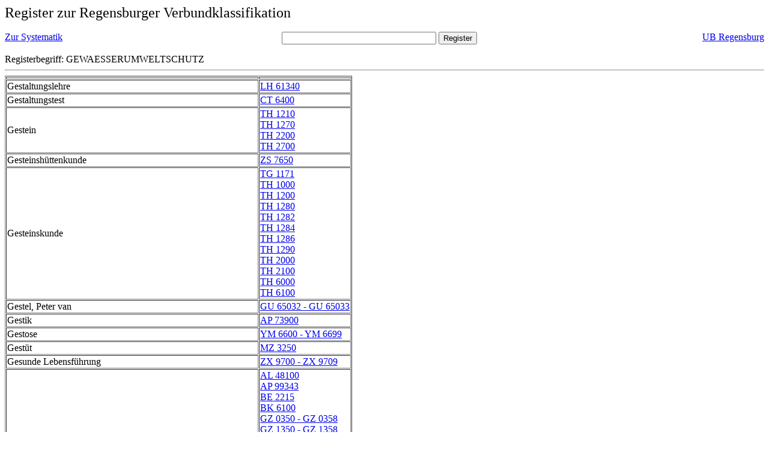

--- FILE ---
content_type: text/html; charset=UTF-8
request_url: https://rvk.uni-regensburg.de/rvko_simple/gesamt_register.php?letters=Gew%C3%A4sser%7C%7CUmweltschutz
body_size: 10231
content:
<HTML>
 <HEAD>
  <META  http-equiv="Content-Type" content="text/html; charset=utf-8">
  <TITLE> Register zur Regensburger Verbundklassifikation </TITLE>
 </HEAD> 
 <BODY>
  <font size=+2> Register zur Regensburger Verbundklassifikation 
  </font><br> <br> 
  <TABLE BORDER = "0" CELLSPACING = "0" CELLPADDING = "0" WIDTH = "100%">
   <TR>
    <TD VALIGN = "TOP">
     <A HREF = "mynot.php?nt_in="> Zur Systematik </A>
    </TD>
    <TD ALIGN = "CENTER">
     <FORM ACTION = "gesamt_register.php#0" METHOD = "POST" accept-charset="UTF-8">
      <INPUT TYPE = "TEXT" NAME = "letters" SIZE = "30">
      <INPUT TYPE = "SUBMIT" VALUE = "Register">
     </FORM>
    </TD>
    <TD ALIGN = "RIGHT" VALIGN = "TOP">
     <A HREF = "http://www.bibliothek.uni-regensburg.de">UB Regensburg</A>
    </TD>
   </TR>
  </TABLE>
   Registerbegriff: GEWAESSERUMWELTSCHUTZ 
  <br>
   <hr>

<table border = 1 cellpadding=1 cellspacing=1><tr><td align=left></td><td align=left></td></tr><tr><td align=left><A name="-49"></A>Gestaltungslehre </td><td align=left><A HREF="mynot.php?nt_in=LH+61340#LH61340">LH 61340 	 </A><br>
</td></tr><tr><td align=left><A name="-48"></A>Gestaltungstest </td><td align=left><A HREF="mynot.php?nt_in=CT+6400#CT6400">CT 6400 	 </A><br>
</td></tr><tr><td align=left><A name="-47"></A>Gestein </td><td align=left><A HREF="mynot.php?nt_in=TH+1210#TH1210">TH 1210 	 </A><br>
<A HREF="mynot.php?nt_in=TH+1270#TH1270">TH 1270 	 </A><br>
<A HREF="mynot.php?nt_in=TH+2200#TH2200">TH 2200 	 </A><br>
<A HREF="mynot.php?nt_in=TH+2700#TH2700">TH 2700 	 </A><br>
</td></tr><tr><td align=left><A name="-46"></A>Gesteinsh&uuml;ttenkunde </td><td align=left><A HREF="mynot.php?nt_in=ZS+7650#ZS7650">ZS 7650 	 </A><br>
</td></tr><tr><td align=left><A name="-45"></A>Gesteinskunde </td><td align=left><A HREF="mynot.php?nt_in=TG+1171#TG1171">TG 1171 	 </A><br>
<A HREF="mynot.php?nt_in=TH+1000#TH1000">TH 1000 	 </A><br>
<A HREF="mynot.php?nt_in=TH+1200#TH1200">TH 1200 	 </A><br>
<A HREF="mynot.php?nt_in=TH+1280#TH1280">TH 1280 	 </A><br>
<A HREF="mynot.php?nt_in=TH+1282#TH1282">TH 1282 	 </A><br>
<A HREF="mynot.php?nt_in=TH+1284#TH1284">TH 1284 	 </A><br>
<A HREF="mynot.php?nt_in=TH+1286#TH1286">TH 1286 	 </A><br>
<A HREF="mynot.php?nt_in=TH+1290#TH1290">TH 1290 	 </A><br>
<A HREF="mynot.php?nt_in=TH+2000#TH2000">TH 2000 	 </A><br>
<A HREF="mynot.php?nt_in=TH+2100#TH2100">TH 2100 	 </A><br>
<A HREF="mynot.php?nt_in=TH+6000#TH6000">TH 6000 	 </A><br>
<A HREF="mynot.php?nt_in=TH+6100#TH6100">TH 6100 	 </A><br>
</td></tr><tr><td align=left><A name="-44"></A>Gestel, Peter van </td><td align=left><A HREF="mynot.php?nt_in=GU+65032+-+GU+65033#GU65032GU65033">GU 65032 - GU 65033 	 </A><br>
</td></tr><tr><td align=left><A name="-43"></A>Gestik </td><td align=left><A HREF="mynot.php?nt_in=AP+73900#AP73900">AP 73900 	 </A><br>
</td></tr><tr><td align=left><A name="-42"></A>Gestose </td><td align=left><A HREF="mynot.php?nt_in=YM+6600+-+YM+6699#YM6600YM6699">YM 6600 - YM 6699 	 </A><br>
</td></tr><tr><td align=left><A name="-41"></A>Gest&uuml;t </td><td align=left><A HREF="mynot.php?nt_in=MZ+3250#MZ3250">MZ 3250 	 </A><br>
</td></tr><tr><td align=left><A name="-40"></A>Gesunde Lebensf&uuml;hrung </td><td align=left><A HREF="mynot.php?nt_in=ZX+9700+-+ZX+9709#ZX9700ZX9709">ZX 9700 - ZX 9709 	 </A><br>
</td></tr><tr><td align=left><A name="-39"></A>Gesundheit </td><td align=left><A HREF="mynot.php?nt_in=AL+48100#AL48100">AL 48100 	 </A><br>
<A HREF="mynot.php?nt_in=AP+99343#AP99343">AP 99343 	 </A><br>
<A HREF="mynot.php?nt_in=BE+2215#BE2215">BE 2215 	 </A><br>
<A HREF="mynot.php?nt_in=BK+6100#BK6100">BK 6100 	 </A><br>
<A HREF="mynot.php?nt_in=GZ+0350+-+GZ+0358#GZ0350GZ0358">GZ 0350 - GZ 0358 	 </A><br>
<A HREF="mynot.php?nt_in=GZ+1350+-+GZ+1358#GZ1350GZ1358">GZ 1350 - GZ 1358 	 </A><br>
<A HREF="mynot.php?nt_in=GZ+2350+-+GZ+2358#GZ2350GZ2358">GZ 2350 - GZ 2358 	 </A><br>
<A HREF="mynot.php?nt_in=GZ+3350+-+GZ+3358#GZ3350GZ3358">GZ 3350 - GZ 3358 	 </A><br>
<A HREF="mynot.php?nt_in=GZ+4350+-+GZ+4358#GZ4350GZ4358">GZ 4350 - GZ 4358 	 </A><br>
<A HREF="mynot.php?nt_in=GZ+5350+-+GZ+5358#GZ5350GZ5358">GZ 5350 - GZ 5358 	 </A><br>
<A HREF="mynot.php?nt_in=GZ+6350+-+GZ+6358#GZ6350GZ6358">GZ 6350 - GZ 6358 	 </A><br>
<A HREF="mynot.php?nt_in=GZ+7350+-+GZ+7358#GZ7350GZ7358">GZ 7350 - GZ 7358 	 </A><br>
<A HREF="mynot.php?nt_in=GZ+8350+-+GZ+8358#GZ8350GZ8358">GZ 8350 - GZ 8358 	 </A><br>
<A HREF="mynot.php?nt_in=GZ+9350+-+GZ+9358#GZ9350GZ9358">GZ 9350 - GZ 9358 	 </A><br>
<A HREF="mynot.php?nt_in=MT+10100#MT10100">MT 10100 	 </A><br>
<A HREF="mynot.php?nt_in=MT+10200#MT10200">MT 10200 	 </A><br>
<A HREF="mynot.php?nt_in=MT+10700#MT10700">MT 10700 	 </A><br>
<A HREF="mynot.php?nt_in=MT+11100#MT11100">MT 11100 	 </A><br>
<A HREF="mynot.php?nt_in=MT+11200#MT11200">MT 11200 	 </A><br>
<A HREF="mynot.php?nt_in=MT+11500#MT11500">MT 11500 	 </A><br>
<A HREF="mynot.php?nt_in=MT+11900#MT11900">MT 11900 	 </A><br>
<A HREF="mynot.php?nt_in=MT+12100#MT12100">MT 12100 	 </A><br>
<A HREF="mynot.php?nt_in=MT+12200#MT12200">MT 12200 	 </A><br>
<A HREF="mynot.php?nt_in=MT+12300#MT12300">MT 12300 	 </A><br>
<A HREF="mynot.php?nt_in=MT+12400#MT12400">MT 12400 	 </A><br>
<A HREF="mynot.php?nt_in=MT+13200#MT13200">MT 13200 	 </A><br>
<A HREF="mynot.php?nt_in=MT+13300#MT13300">MT 13300 	 </A><br>
<A HREF="mynot.php?nt_in=MT+13400#MT13400">MT 13400 	 </A><br>
<A HREF="mynot.php?nt_in=MT+13500#MT13500">MT 13500 	 </A><br>
<A HREF="mynot.php?nt_in=MT+13600#MT13600">MT 13600 	 </A><br>
<A HREF="mynot.php?nt_in=MT+23000#MT23000">MT 23000 	 </A><br>
<A HREF="mynot.php?nt_in=MT+23100#MT23100">MT 23100 	 </A><br>
<A HREF="mynot.php?nt_in=MT+23200#MT23200">MT 23200 	 </A><br>
<A HREF="mynot.php?nt_in=MT+23300#MT23300">MT 23300 	 </A><br>
<A HREF="mynot.php?nt_in=MT+23400#MT23400">MT 23400 	 </A><br>
<A HREF="mynot.php?nt_in=MT+23500#MT23500">MT 23500 	 </A><br>
<A HREF="mynot.php?nt_in=MT+24000#MT24000">MT 24000 	 </A><br>
<A HREF="mynot.php?nt_in=MT+25000#MT25000">MT 25000 	 </A><br>
<A HREF="mynot.php?nt_in=MT+26000#MT26000">MT 26000 	 </A><br>
<A HREF="mynot.php?nt_in=MT+26100#MT26100">MT 26100 	 </A><br>
<A HREF="mynot.php?nt_in=MT+26200#MT26200">MT 26200 	 </A><br>
<A HREF="mynot.php?nt_in=MT+26300#MT26300">MT 26300 	 </A><br>
<A HREF="mynot.php?nt_in=MT+26400#MT26400">MT 26400 	 </A><br>
<A HREF="mynot.php?nt_in=MT+26500#MT26500">MT 26500 	 </A><br>
<A HREF="mynot.php?nt_in=MT+26600#MT26600">MT 26600 	 </A><br>
<A HREF="mynot.php?nt_in=MT+26900#MT26900">MT 26900 	 </A><br>
<A HREF="mynot.php?nt_in=MT+27000#MT27000">MT 27000 	 </A><br>
<A HREF="mynot.php?nt_in=MT+27100#MT27100">MT 27100 	 </A><br>
<A HREF="mynot.php?nt_in=MT+27200#MT27200">MT 27200 	 </A><br>
<A HREF="mynot.php?nt_in=MT+27300#MT27300">MT 27300 	 </A><br>
<A HREF="mynot.php?nt_in=MT+27400#MT27400">MT 27400 	 </A><br>
<A HREF="mynot.php?nt_in=MT+27500#MT27500">MT 27500 	 </A><br>
<A HREF="mynot.php?nt_in=MT+27600#MT27600">MT 27600 	 </A><br>
<A HREF="mynot.php?nt_in=MT+27700#MT27700">MT 27700 	 </A><br>
<A HREF="mynot.php?nt_in=MT+27800#MT27800">MT 27800 	 </A><br>
<A HREF="mynot.php?nt_in=MT+27900#MT27900">MT 27900 	 </A><br>
<A HREF="mynot.php?nt_in=MT+28000#MT28000">MT 28000 	 </A><br>
<A HREF="mynot.php?nt_in=MT+28900#MT28900">MT 28900 	 </A><br>
<A HREF="mynot.php?nt_in=MT+29000#MT29000">MT 29000 	 </A><br>
<A HREF="mynot.php?nt_in=MT+30000#MT30000">MT 30000 	 </A><br>
<A HREF="mynot.php?nt_in=MT+36400#MT36400">MT 36400 	 </A><br>
<A HREF="mynot.php?nt_in=MT+36410#MT36410">MT 36410 	 </A><br>
<A HREF="mynot.php?nt_in=MT+36420#MT36420">MT 36420 	 </A><br>
<A HREF="mynot.php?nt_in=MT+36430#MT36430">MT 36430 	 </A><br>
<A HREF="mynot.php?nt_in=MT+36440#MT36440">MT 36440 	 </A><br>
<A HREF="mynot.php?nt_in=MT+36450#MT36450">MT 36450 	 </A><br>
<A HREF="mynot.php?nt_in=MT+36460#MT36460">MT 36460 	 </A><br>
<A HREF="mynot.php?nt_in=MT+36470#MT36470">MT 36470 	 </A><br>
<A HREF="mynot.php?nt_in=MT+36480#MT36480">MT 36480 	 </A><br>
<A HREF="mynot.php?nt_in=MT+36490#MT36490">MT 36490 	 </A><br>
<A HREF="mynot.php?nt_in=MT+36900#MT36900">MT 36900 	 </A><br>
<A HREF="mynot.php?nt_in=XE+4100+-+XE+4199#XE4100XE4199">XE 4100 - XE 4199 	 </A><br>
<A HREF="mynot.php?nt_in=ZX+9720+-+ZX+9729#ZX9720ZX9729">ZX 9720 - ZX 9729 	 </A><br>
</td></tr><tr><td align=left><A name="-38"></A>Gesundheitsberatung </td><td align=left><A HREF="mynot.php?nt_in=MT+14800#MT14800">MT 14800 	 </A><br>
</td></tr><tr><td align=left><A name="-37"></A>Gesundheitserziehung </td><td align=left><A HREF="mynot.php?nt_in=DO+7000+-+DO+7009#DO7000DO7009">DO 7000 - DO 7009 	 </A><br>
<A HREF="mynot.php?nt_in=MT+10900#MT10900">MT 10900 	 </A><br>
<A HREF="mynot.php?nt_in=XE+4800+-+XE+4899#XE4800XE4899">XE 4800 - XE 4899 	 </A><br>
<A HREF="mynot.php?nt_in=ZX+7200+-+ZX+7209#ZX7200ZX7209">ZX 7200 - ZX 7209 	 </A><br>
<A HREF="mynot.php?nt_in=ZX+7220#ZX7220">ZX 7220 	 </A><br>
<A HREF="mynot.php?nt_in=ZX+7222#ZX7222">ZX 7222 	 </A><br>
<A HREF="mynot.php?nt_in=ZX+9700+-+ZX+9709#ZX9700ZX9709">ZX 9700 - ZX 9709 	 </A><br>
</td></tr><tr><td align=left><A name="-36"></A>Gesundheitsf&uuml;rsorge </td><td align=left><A HREF="mynot.php?nt_in=XE+2800+-+XE+3399#XE2800XE3399">XE 2800 - XE 3399 	 </A><br>
</td></tr><tr><td align=left><A name="-35"></A>Gesundheitskommunikation </td><td align=left><A HREF="mynot.php?nt_in=MT+11000#MT11000">MT 11000 	 </A><br>
</td></tr><tr><td align=left><A name="-34"></A>Gesundheits&ouml;konomie </td><td align=left><A HREF="mynot.php?nt_in=MT+10400#MT10400">MT 10400 	 </A><br>
<A HREF="mynot.php?nt_in=QX+700#QX700">QX 700 	 </A><br>
</td></tr><tr><td align=left><A name="-33"></A>Gesundheitspolitik </td><td align=left><A HREF="mynot.php?nt_in=MT+10500#MT10500">MT 10500 	 </A><br>
<A HREF="mynot.php?nt_in=QX+705#QX705">QX 705 	 </A><br>
<A HREF="mynot.php?nt_in=QX+780#QX780">QX 780 	 </A><br>
<A HREF="mynot.php?nt_in=XC+5300+-+XC+5399#XC5300XC5399">XC 5300 - XC 5399 	 </A><br>
</td></tr><tr><td align=left><A name="-32"></A>Gesundheitsrecht </td><td align=left><A HREF="mynot.php?nt_in=MT+10600#MT10600">MT 10600 	 </A><br>
<A HREF="mynot.php?nt_in=XC+5300+-+XC+5399#XC5300XC5399">XC 5300 - XC 5399 	 </A><br>
</td></tr><tr><td align=left><A name="-31"></A>Gesundheits-Reformgesetz </td><td align=left><A HREF="mynot.php?nt_in=XC+5300+-+XC+5399#XC5300XC5399">XC 5300 - XC 5399 	 </A><br>
</td></tr><tr><td align=left><A name="-30"></A>Gesundheitssport </td><td align=left><A HREF="mynot.php?nt_in=ZX+9720+-+ZX+9729#ZX9720ZX9729">ZX 9720 - ZX 9729 	 </A><br>
</td></tr><tr><td align=left><A name="-29"></A>Gesundheitsstatistik </td><td align=left><A HREF="mynot.php?nt_in=QX+700#QX700">QX 700 	 </A><br>
<A HREF="mynot.php?nt_in=XF+3800+-+XF+3899#XF3800XF3899">XF 3800 - XF 3899 	 </A><br>
</td></tr><tr><td align=left><A name="-28"></A>Gesundheitsstrukturgesetz </td><td align=left><A HREF="mynot.php?nt_in=XC+5300+-+XC+5399#XC5300XC5399">XC 5300 - XC 5399 	 </A><br>
</td></tr><tr><td align=left><A name="-27"></A>Gesundheitsverhalten </td><td align=left><A HREF="mynot.php?nt_in=MT+10800#MT10800">MT 10800 	 </A><br>
<A HREF="mynot.php?nt_in=ZX+9720+-+ZX+9729#ZX9720ZX9729">ZX 9720 - ZX 9729 	 </A><br>
</td></tr><tr><td align=left><A name="-26"></A>Gesundheitsvorsorge </td><td align=left><A HREF="mynot.php?nt_in=QV+350#QV350">QV 350 	 </A><br>
<A HREF="mynot.php?nt_in=QX+700#QX700">QX 700 	 </A><br>
</td></tr><tr><td align=left><A name="-25"></A>Gesundheitswesen </td><td align=left><A HREF="mynot.php?nt_in=DS+7600#DS7600">DS 7600 	 </A><br>
<A HREF="mynot.php?nt_in=MT+31000#MT31000">MT 31000 	 </A><br>
<A HREF="mynot.php?nt_in=MT+31100#MT31100">MT 31100 	 </A><br>
<A HREF="mynot.php?nt_in=MT+31200#MT31200">MT 31200 	 </A><br>
<A HREF="mynot.php?nt_in=MT+31300#MT31300">MT 31300 	 </A><br>
<A HREF="mynot.php?nt_in=MT+31400#MT31400">MT 31400 	 </A><br>
<A HREF="mynot.php?nt_in=MT+32000#MT32000">MT 32000 	 </A><br>
<A HREF="mynot.php?nt_in=MT+33000#MT33000">MT 33000 	 </A><br>
<A HREF="mynot.php?nt_in=MT+34000#MT34000">MT 34000 	 </A><br>
<A HREF="mynot.php?nt_in=MT+35000#MT35000">MT 35000 	 </A><br>
<A HREF="mynot.php?nt_in=MT+36100#MT36100">MT 36100 	 </A><br>
<A HREF="mynot.php?nt_in=MT+37000#MT37000">MT 37000 	 </A><br>
<A HREF="mynot.php?nt_in=MT+38000#MT38000">MT 38000 	 </A><br>
<A HREF="mynot.php?nt_in=MT+39000#MT39000">MT 39000 	 </A><br>
<A HREF="mynot.php?nt_in=MT+39500#MT39500">MT 39500 	 </A><br>
<A HREF="mynot.php?nt_in=MT+39600#MT39600">MT 39600 	 </A><br>
<A HREF="mynot.php?nt_in=MT+39900#MT39900">MT 39900 	 </A><br>
<A HREF="mynot.php?nt_in=MT+40100#MT40100">MT 40100 	 </A><br>
<A HREF="mynot.php?nt_in=MT+40200#MT40200">MT 40200 	 </A><br>
<A HREF="mynot.php?nt_in=MT+40900#MT40900">MT 40900 	 </A><br>
<A HREF="mynot.php?nt_in=MT+41100#MT41100">MT 41100 	 </A><br>
<A HREF="mynot.php?nt_in=MT+41200#MT41200">MT 41200 	 </A><br>
<A HREF="mynot.php?nt_in=MT+41900#MT41900">MT 41900 	 </A><br>
<A HREF="mynot.php?nt_in=MT+42100#MT42100">MT 42100 	 </A><br>
<A HREF="mynot.php?nt_in=MT+42200#MT42200">MT 42200 	 </A><br>
<A HREF="mynot.php?nt_in=MT+42900#MT42900">MT 42900 	 </A><br>
<A HREF="mynot.php?nt_in=MT+43000#MT43000">MT 43000 	 </A><br>
<A HREF="mynot.php?nt_in=MT+44000#MT44000">MT 44000 	 </A><br>
<A HREF="mynot.php?nt_in=PN+981.421#PN981421">PN 981.421 	 </A><br>
<A HREF="mynot.php?nt_in=QX+700#QX700">QX 700 	 </A><br>
<A HREF="mynot.php?nt_in=QX+760#QX760">QX 760 	 </A><br>
<A HREF="mynot.php?nt_in=QX+780#QX780">QX 780 	 </A><br>
<A HREF="mynot.php?nt_in=QX+785#QX785">QX 785 	 </A><br>
<A HREF="mynot.php?nt_in=XC+5300+-+XC+5399#XC5300XC5399">XC 5300 - XC 5399 	 </A><br>
<A HREF="mynot.php?nt_in=XC+5400+-+XC+5499#XC5400XC5499">XC 5400 - XC 5499 	 </A><br>
<A HREF="mynot.php?nt_in=XF+2300+-+XF+2399#XF2300XF2399">XF 2300 - XF 2399 	 </A><br>
<A HREF="mynot.php?nt_in=ZH+6350#ZH6350">ZH 6350 	 </A><br>
</td></tr><tr><td align=left><A name="-24"></A>Gesundheitswissenschaften </td><td align=left><A HREF="mynot.php?nt_in=MT+00100#MT00100">MT 00100 	 </A><br>
<A HREF="mynot.php?nt_in=MT+00110#MT00110">MT 00110 	 </A><br>
<A HREF="mynot.php?nt_in=MT+00120#MT00120">MT 00120 	 </A><br>
<A HREF="mynot.php?nt_in=MT+00130#MT00130">MT 00130 	 </A><br>
<A HREF="mynot.php?nt_in=MT+00140#MT00140">MT 00140 	 </A><br>
<A HREF="mynot.php?nt_in=MT+00150#MT00150">MT 00150 	 </A><br>
<A HREF="mynot.php?nt_in=MT+00160#MT00160">MT 00160 	 </A><br>
<A HREF="mynot.php?nt_in=MT+00170#MT00170">MT 00170 	 </A><br>
<A HREF="mynot.php?nt_in=MT+00175#MT00175">MT 00175 	 </A><br>
<A HREF="mynot.php?nt_in=MT+00180#MT00180">MT 00180 	 </A><br>
<A HREF="mynot.php?nt_in=MT+00190#MT00190">MT 00190 	 </A><br>
<A HREF="mynot.php?nt_in=MT+00200#MT00200">MT 00200 	 </A><br>
<A HREF="mynot.php?nt_in=MT+00300#MT00300">MT 00300 	 </A><br>
<A HREF="mynot.php?nt_in=MT+00310#MT00310">MT 00310 	 </A><br>
<A HREF="mynot.php?nt_in=MT+00320#MT00320">MT 00320 	 </A><br>
<A HREF="mynot.php?nt_in=MT+00350#MT00350">MT 00350 	 </A><br>
<A HREF="mynot.php?nt_in=MT+10000#MT10000">MT 10000 	 </A><br>
<A HREF="mynot.php?nt_in=MT+12000#MT12000">MT 12000 	 </A><br>
<A HREF="mynot.php?nt_in=MT+12900#MT12900">MT 12900 	 </A><br>
<A HREF="mynot.php?nt_in=MT+13100#MT13100">MT 13100 	 </A><br>
<A HREF="mynot.php?nt_in=MT+13900#MT13900">MT 13900 	 </A><br>
<A HREF="mynot.php?nt_in=MT+20000#MT20000">MT 20000 	 </A><br>
<A HREF="mynot.php?nt_in=MT+20200#MT20200">MT 20200 	 </A><br>
<A HREF="mynot.php?nt_in=MT+20300#MT20300">MT 20300 	 </A><br>
<A HREF="mynot.php?nt_in=MT+20400#MT20400">MT 20400 	 </A><br>
<A HREF="mynot.php?nt_in=MT+20900#MT20900">MT 20900 	 </A><br>
<A HREF="mynot.php?nt_in=MT+21000#MT21000">MT 21000 	 </A><br>
<A HREF="mynot.php?nt_in=MT+21100#MT21100">MT 21100 	 </A><br>
<A HREF="mynot.php?nt_in=MT+21200#MT21200">MT 21200 	 </A><br>
<A HREF="mynot.php?nt_in=MT+21300#MT21300">MT 21300 	 </A><br>
<A HREF="mynot.php?nt_in=MT+21400#MT21400">MT 21400 	 </A><br>
<A HREF="mynot.php?nt_in=MT+21500#MT21500">MT 21500 	 </A><br>
<A HREF="mynot.php?nt_in=MT+21600#MT21600">MT 21600 	 </A><br>
<A HREF="mynot.php?nt_in=MT+21700#MT21700">MT 21700 	 </A><br>
<A HREF="mynot.php?nt_in=MT+21800#MT21800">MT 21800 	 </A><br>
<A HREF="mynot.php?nt_in=MT+21900#MT21900">MT 21900 	 </A><br>
<A HREF="mynot.php?nt_in=MT+22000#MT22000">MT 22000 	 </A><br>
<A HREF="mynot.php?nt_in=MT+22900#MT22900">MT 22900 	 </A><br>
</td></tr><tr><td align=left><A name="-23"></A>Gesundheitswissenschaften und &ouml;ffentliche Gesundheitsf&ouml;rderung </td><td align=left><A HREF="mynot.php?nt_in=AL+41600#AL41600">AL 41600 	 </A><br>
</td></tr><tr><td align=left><A name="-22"></A>Geta, R&ouml;misches Reich, Kaiser </td><td align=left><A HREF="mynot.php?nt_in=NH+7625#NH7625">NH 7625 	 </A><br>
</td></tr><tr><td align=left><A name="-21"></A>Getr&auml;nkeindustrie </td><td align=left><A HREF="mynot.php?nt_in=QR+528#QR528">QR 528 	 </A><br>
</td></tr><tr><td align=left><A name="-20"></A>Getr&auml;nkesteuer </td><td align=left><A HREF="mynot.php?nt_in=QL+643#QL643">QL 643 	 </A><br>
</td></tr><tr><td align=left><A name="-19"></A>Getreide </td><td align=left><A HREF="mynot.php?nt_in=QM+100#QM100">QM 100 	 </A><br>
</td></tr><tr><td align=left><A name="-18"></A>Getreidebau </td><td align=left><A HREF="mynot.php?nt_in=WN+8520#WN8520">WN 8520 	 </A><br>
</td></tr><tr><td align=left><A name="-17"></A>Getreideb&ouml;rse </td><td align=left><A HREF="mynot.php?nt_in=QS+200#QS200">QS 200 	 </A><br>
</td></tr><tr><td align=left><A name="-16"></A>Getreideproduktion </td><td align=left><A HREF="mynot.php?nt_in=QS+200#QS200">QS 200 	 </A><br>
</td></tr><tr><td align=left><A name="-15"></A>Getrenntleben </td><td align=left><A HREF="mynot.php?nt_in=PD+7640#PD7640">PD 7640 	 </A><br>
</td></tr><tr><td align=left><A name="-14"></A>Getriebe </td><td align=left><A HREF="mynot.php?nt_in=ZL+4100+-+ZL+4180#ZL4100ZL4180">ZL 4100 - ZL 4180 	 </A><br>
<A HREF="mynot.php?nt_in=ZL+4100#ZL4100">ZL 4100 	 </A><br>
<A HREF="mynot.php?nt_in=ZL+4110#ZL4110">ZL 4110 	 </A><br>
<A HREF="mynot.php?nt_in=ZL+4120#ZL4120">ZL 4120 	 </A><br>
<A HREF="mynot.php?nt_in=ZL+4140#ZL4140">ZL 4140 	 </A><br>
<A HREF="mynot.php?nt_in=ZL+4150#ZL4150">ZL 4150 	 </A><br>
<A HREF="mynot.php?nt_in=ZL+4230#ZL4230">ZL 4230 	 </A><br>
</td></tr><tr><td align=left><A name="-13"></A>Getriebedynamik </td><td align=left><A HREF="mynot.php?nt_in=ZL+4120#ZL4120">ZL 4120 	 </A><br>
</td></tr><tr><td align=left><A name="-12"></A>Getriebelehre </td><td align=left><A HREF="mynot.php?nt_in=ZL+4120#ZL4120">ZL 4120 	 </A><br>
</td></tr><tr><td align=left><A name="-11"></A>Getriebetechnik </td><td align=left><A HREF="mynot.php?nt_in=ZL+4100+-+ZL+4180#ZL4100ZL4180">ZL 4100 - ZL 4180 	 </A><br>
<A HREF="mynot.php?nt_in=ZL+4100#ZL4100">ZL 4100 	 </A><br>
</td></tr><tr><td align=left><A name="-10"></A>Getto </td><td align=left><A HREF="mynot.php?nt_in=BD+7110#BD7110">BD 7110 	 </A><br>
<A HREF="mynot.php?nt_in=NY+8000#NY8000">NY 8000 	 </A><br>
</td></tr><tr><td align=left><A name="-9"></A>Geulincx, Arnold </td><td align=left><A HREF="mynot.php?nt_in=CF+3640+-+CF+3657#CF3640CF3657">CF 3640 - CF 3657 	 </A><br>
</td></tr><tr><td align=left><A name="-8"></A>Gevaerts, Jean Gaspard </td><td align=left><A HREF="mynot.php?nt_in=FZ+37400+-+FZ+37405#FZ37400FZ37405">FZ 37400 - FZ 37405 	 </A><br>
</td></tr><tr><td align=left><A name="-7"></A>Gevers, Marie </td><td align=left><A HREF="mynot.php?nt_in=IH+45680+-+IH+45681#IH45680IH45681">IH 45680 - IH 45681 	 </A><br>
</td></tr><tr><td align=left><A name="-6"></A>Gew&auml;hrsmann </td><td align=left><A HREF="mynot.php?nt_in=LB+33000#LB33000">LB 33000 	 </A><br>
</td></tr><tr><td align=left><A name="-5"></A>Gew&auml;sser </td><td align=left><A HREF="mynot.php?nt_in=AR+13460#AR13460">AR 13460 	 </A><br>
<A HREF="mynot.php?nt_in=VN+9360+-+VN+9369#VN9360VN9369">VN 9360 - VN 9369 	 </A><br>
<A HREF="mynot.php?nt_in=WK+6600#WK6600">WK 6600 	 </A><br>
<A HREF="mynot.php?nt_in=WK+6610#WK6610">WK 6610 	 </A><br>
<A HREF="mynot.php?nt_in=WK+6630#WK6630">WK 6630 	 </A><br>
<A HREF="mynot.php?nt_in=WK+6650#WK6650">WK 6650 	 </A><br>
</td></tr><tr><td align=left><A name="-4"></A>Gew&auml;ssername </td><td align=left><A HREF="mynot.php?nt_in=GD+9862#GD9862">GD 9862 	 </A><br>
<A HREF="mynot.php?nt_in=HF+894#HF894">HF 894 	 </A><br>
<A HREF="mynot.php?nt_in=KG+5790#KG5790">KG 5790 	 </A><br>
<A HREF="mynot.php?nt_in=KG+5796#KG5796">KG 5796 	 </A><br>
<A HREF="mynot.php?nt_in=KG+5798#KG5798">KG 5798 	 </A><br>
<A HREF="mynot.php?nt_in=KG+5800#KG5800">KG 5800 	 </A><br>
<A HREF="mynot.php?nt_in=KG+5805#KG5805">KG 5805 	 </A><br>
<A HREF="mynot.php?nt_in=KL+2460#KL2460">KL 2460 	 </A><br>
<A HREF="mynot.php?nt_in=KL+2466#KL2466">KL 2466 	 </A><br>
<A HREF="mynot.php?nt_in=KL+2468#KL2468">KL 2468 	 </A><br>
<A HREF="mynot.php?nt_in=KM+2460#KM2460">KM 2460 	 </A><br>
<A HREF="mynot.php?nt_in=KM+2466#KM2466">KM 2466 	 </A><br>
<A HREF="mynot.php?nt_in=KM+2468#KM2468">KM 2468 	 </A><br>
<A HREF="mynot.php?nt_in=KN+5790#KN5790">KN 5790 	 </A><br>
<A HREF="mynot.php?nt_in=KN+5796#KN5796">KN 5796 	 </A><br>
<A HREF="mynot.php?nt_in=KN+5803#KN5803">KN 5803 	 </A><br>
<A HREF="mynot.php?nt_in=KN+5810#KN5810">KN 5810 	 </A><br>
<A HREF="mynot.php?nt_in=KN+5815#KN5815">KN 5815 	 </A><br>
<A HREF="mynot.php?nt_in=KQ+1375#KQ1375">KQ 1375 	 </A><br>
<A HREF="mynot.php?nt_in=KQ+1380#KQ1380">KQ 1380 	 </A><br>
<A HREF="mynot.php?nt_in=KQ+1381#KQ1381">KQ 1381 	 </A><br>
<A HREF="mynot.php?nt_in=KQ+1382#KQ1382">KQ 1382 	 </A><br>
<A HREF="mynot.php?nt_in=KQ+1383#KQ1383">KQ 1383 	 </A><br>
<A HREF="mynot.php?nt_in=KQ+8150#KQ8150">KQ 8150 	 </A><br>
<A HREF="mynot.php?nt_in=KQ+8155#KQ8155">KQ 8155 	 </A><br>
<A HREF="mynot.php?nt_in=KQ+8156#KQ8156">KQ 8156 	 </A><br>
<A HREF="mynot.php?nt_in=KQ+8157#KQ8157">KQ 8157 	 </A><br>
<A HREF="mynot.php?nt_in=KQ+9580#KQ9580">KQ 9580 	 </A><br>
<A HREF="mynot.php?nt_in=KQ+9585#KQ9585">KQ 9585 	 </A><br>
<A HREF="mynot.php?nt_in=KQ+9586#KQ9586">KQ 9586 	 </A><br>
<A HREF="mynot.php?nt_in=KQ+9587#KQ9587">KQ 9587 	 </A><br>
<A HREF="mynot.php?nt_in=KR+4490#KR4490">KR 4490 	 </A><br>
<A HREF="mynot.php?nt_in=KR+4496#KR4496">KR 4496 	 </A><br>
<A HREF="mynot.php?nt_in=KR+4500#KR4500">KR 4500 	 </A><br>
<A HREF="mynot.php?nt_in=KR+4505#KR4505">KR 4505 	 </A><br>
<A HREF="mynot.php?nt_in=KR+4510#KR4510">KR 4510 	 </A><br>
<A HREF="mynot.php?nt_in=KU+2460#KU2460">KU 2460 	 </A><br>
<A HREF="mynot.php?nt_in=KU+2466#KU2466">KU 2466 	 </A><br>
<A HREF="mynot.php?nt_in=KU+2468#KU2468">KU 2468 	 </A><br>
<A HREF="mynot.php?nt_in=KX+2460#KX2460">KX 2460 	 </A><br>
<A HREF="mynot.php?nt_in=KX+2466#KX2466">KX 2466 	 </A><br>
<A HREF="mynot.php?nt_in=KX+2468#KX2468">KX 2468 	 </A><br>
<A HREF="mynot.php?nt_in=KY+2055#KY2055">KY 2055 	 </A><br>
<A HREF="mynot.php?nt_in=KY+2061#KY2061">KY 2061 	 </A><br>
<A HREF="mynot.php?nt_in=KY+2063#KY2063">KY 2063 	 </A><br>
<A HREF="mynot.php?nt_in=KZ+4520#KZ4520">KZ 4520 	 </A><br>
<A HREF="mynot.php?nt_in=KZ+4525#KZ4525">KZ 4525 	 </A><br>
<A HREF="mynot.php?nt_in=KZ+4527#KZ4527">KZ 4527 	 </A><br>
</td></tr><tr><td align=left><A name="-3"></A>Gew&auml;sserreinigung </td><td align=left><A HREF="mynot.php?nt_in=VN+9360+-+VN+9369#VN9360VN9369">VN 9360 - VN 9369 	 </A><br>
</td></tr><tr><td align=left><A name="-2"></A>Gew&auml;sserschutz </td><td align=left><A HREF="mynot.php?nt_in=AR+22660#AR22660">AR 22660 	 </A><br>
<A HREF="mynot.php?nt_in=AR+22700#AR22700">AR 22700 	 </A><br>
<A HREF="mynot.php?nt_in=AR+22960#AR22960">AR 22960 	 </A><br>
<A HREF="mynot.php?nt_in=QT+600#QT600">QT 600 	 </A><br>
<A HREF="mynot.php?nt_in=WK+6610#WK6610">WK 6610 	 </A><br>
<A HREF="mynot.php?nt_in=WK+6630#WK6630">WK 6630 	 </A><br>
<A HREF="mynot.php?nt_in=WK+6650#WK6650">WK 6650 	 </A><br>
<A HREF="mynot.php?nt_in=WK+6670#WK6670">WK 6670 	 </A><br>
<A HREF="mynot.php?nt_in=WK+6710#WK6710">WK 6710 	 </A><br>
<A HREF="mynot.php?nt_in=WK+6730#WK6730">WK 6730 	 </A><br>
<A HREF="mynot.php?nt_in=WK+6750#WK6750">WK 6750 	 </A><br>
</td></tr><tr><td align=left><A name="-1"></A>Gew&auml;sser&uuml;berwachung </td><td align=left><A HREF="mynot.php?nt_in=AR+22660#AR22660">AR 22660 	 </A><br>
</td></tr><tr><td align=left><A name="0"></A>Gewalt </td><td align=left><A HREF="mynot.php?nt_in=BE+2860#BE2860">BE 2860 	 </A><br>
<A HREF="mynot.php?nt_in=BL+7080#BL7080">BL 7080 	 </A><br>
<A HREF="mynot.php?nt_in=LB+51000+-+LB+51730#LB51000LB51730">LB 51000 - LB 51730 	 </A><br>
<A HREF="mynot.php?nt_in=MD+8920#MD8920">MD 8920 	 </A><br>
<A HREF="mynot.php?nt_in=MS+2880#MS2880">MS 2880 	 </A><br>
<A HREF="mynot.php?nt_in=MS+4450#MS4450">MS 4450 	 </A><br>
<A HREF="mynot.php?nt_in=MS+4760#MS4760">MS 4760 	 </A><br>
<A HREF="mynot.php?nt_in=NK+4940#NK4940">NK 4940 	 </A><br>
<A HREF="mynot.php?nt_in=ZX+7070+-+ZX+7079#ZX7070ZX7079">ZX 7070 - ZX 7079 	 </A><br>
<A HREF="mynot.php?nt_in=ZX+7100+-+ZX+7109#ZX7100ZX7109">ZX 7100 - ZX 7109 	 </A><br>
<A HREF="mynot.php?nt_in=ZX+7150+-+ZX+7159#ZX7150ZX7159">ZX 7150 - ZX 7159 	 </A><br>
</td></tr><tr><td align=left><A name="1"></A>Gewaltenteilung </td><td align=left><A HREF="mynot.php?nt_in=ME+4500#ME4500">ME 4500 	 </A><br>
</td></tr><tr><td align=left><A name="2"></A>Gewaltkriminalit&auml;t </td><td align=left><A HREF="mynot.php?nt_in=MS+1830#MS1830">MS 1830 	 </A><br>
</td></tr><tr><td align=left><A name="3"></A>Gewaltloser Widerstand </td><td align=left><A HREF="mynot.php?nt_in=MD+8560#MD8560">MD 8560 	 </A><br>
</td></tr><tr><td align=left><A name="4"></A>Gewaltlosigkeit </td><td align=left><A HREF="mynot.php?nt_in=MD+8560#MD8560">MD 8560 	 </A><br>
</td></tr><tr><td align=left><A name="5"></A>Gewaltt&auml;tigkeit </td><td align=left><A HREF="mynot.php?nt_in=AP+99339#AP99339">AP 99339 	 </A><br>
<A HREF="mynot.php?nt_in=BE+5208#BE5208">BE 5208 	 </A><br>
<A HREF="mynot.php?nt_in=BE+5308#BE5308">BE 5308 	 </A><br>
<A HREF="mynot.php?nt_in=BE+5408#BE5408">BE 5408 	 </A><br>
<A HREF="mynot.php?nt_in=BE+5508#BE5508">BE 5508 	 </A><br>
<A HREF="mynot.php?nt_in=BE+5608#BE5608">BE 5608 	 </A><br>
<A HREF="mynot.php?nt_in=BE+6308#BE6308">BE 6308 	 </A><br>
<A HREF="mynot.php?nt_in=BE+6328#BE6328">BE 6328 	 </A><br>
<A HREF="mynot.php?nt_in=BE+6338#BE6338">BE 6338 	 </A><br>
<A HREF="mynot.php?nt_in=BE+6408#BE6408">BE 6408 	 </A><br>
<A HREF="mynot.php?nt_in=BE+6508#BE6508">BE 6508 	 </A><br>
<A HREF="mynot.php?nt_in=BE+7208#BE7208">BE 7208 	 </A><br>
<A HREF="mynot.php?nt_in=BE+7258#BE7258">BE 7258 	 </A><br>
<A HREF="mynot.php?nt_in=BE+7308#BE7308">BE 7308 	 </A><br>
<A HREF="mynot.php?nt_in=BE+7408#BE7408">BE 7408 	 </A><br>
<A HREF="mynot.php?nt_in=BE+7508#BE7508">BE 7508 	 </A><br>
<A HREF="mynot.php?nt_in=BE+7608#BE7608">BE 7608 	 </A><br>
<A HREF="mynot.php?nt_in=BE+7708#BE7708">BE 7708 	 </A><br>
<A HREF="mynot.php?nt_in=BE+7808#BE7808">BE 7808 	 </A><br>
<A HREF="mynot.php?nt_in=BE+7928#BE7928">BE 7928 	 </A><br>
<A HREF="mynot.php?nt_in=BE+8038#BE8038">BE 8038 	 </A><br>
<A HREF="mynot.php?nt_in=BE+8058#BE8058">BE 8058 	 </A><br>
<A HREF="mynot.php?nt_in=BE+8078#BE8078">BE 8078 	 </A><br>
<A HREF="mynot.php?nt_in=BE+8088#BE8088">BE 8088 	 </A><br>
<A HREF="mynot.php?nt_in=BE+8108#BE8108">BE 8108 	 </A><br>
<A HREF="mynot.php?nt_in=BE+8158#BE8158">BE 8158 	 </A><br>
<A HREF="mynot.php?nt_in=BE+8228#BE8228">BE 8228 	 </A><br>
<A HREF="mynot.php?nt_in=BE+8248#BE8248">BE 8248 	 </A><br>
<A HREF="mynot.php?nt_in=BE+8268#BE8268">BE 8268 	 </A><br>
<A HREF="mynot.php?nt_in=BE+8358#BE8358">BE 8358 	 </A><br>
<A HREF="mynot.php?nt_in=BE+8388#BE8388">BE 8388 	 </A><br>
<A HREF="mynot.php?nt_in=BE+8408#BE8408">BE 8408 	 </A><br>
<A HREF="mynot.php?nt_in=BE+8580#BE8580">BE 8580 	 </A><br>
<A HREF="mynot.php?nt_in=BE+8680#BE8680">BE 8680 	 </A><br>
<A HREF="mynot.php?nt_in=BE+8703#BE8703">BE 8703 	 </A><br>
<A HREF="mynot.php?nt_in=BE+9108#BE9108">BE 9108 	 </A><br>
<A HREF="mynot.php?nt_in=NK+4760#NK4760">NK 4760 	 </A><br>
</td></tr><tr><td align=left><A name="6"></A>Gewebe </td><td align=left><A HREF="mynot.php?nt_in=WE+6000#WE6000">WE 6000 	 </A><br>
<A HREF="mynot.php?nt_in=XG+2100+-+XG+2199#XG2100XG2199">XG 2100 - XG 2199 	 </A><br>
</td></tr><tr><td align=left><A name="7"></A>Gewebekultur </td><td align=left><A HREF="mynot.php?nt_in=WX+6600+-+WX+6639#WX6600WX6639">WX 6600 - WX 6639 	 </A><br>
<A HREF="mynot.php?nt_in=XD+2000+-+XD+2099#XD2000XD2099">XD 2000 - XD 2099 	 </A><br>
<A HREF="mynot.php?nt_in=XH+1800+-+XH+1899#XH1800XH1899">XH 1800 - XH 1899 	 </A><br>
</td></tr><tr><td align=left><A name="8"></A>Gewebetransplantation </td><td align=left><A HREF="mynot.php?nt_in=YI+6400+-+YI+6499#YI6400YI6499">YI 6400 - YI 6499 	 </A><br>
</td></tr><tr><td align=left><A name="9"></A>Gewebshormon </td><td align=left><A HREF="mynot.php?nt_in=VS+7900+-+VS+7909#VS7900VS7909">VS 7900 - VS 7909 	 </A><br>
<A HREF="mynot.php?nt_in=XG+7250+-+XG+7278#XG7250XG7278">XG 7250 - XG 7278 	 </A><br>
<A HREF="mynot.php?nt_in=XH+6500+-+XH+6528#XH6500XH6528">XH 6500 - XH 6528 	 </A><br>
</td></tr><tr><td align=left><A name="10"></A>Gewehrschie&szlig;en </td><td align=left><A HREF="mynot.php?nt_in=ZY+8400+-+ZY+8409#ZY8400ZY8409">ZY 8400 - ZY 8409 	 </A><br>
</td></tr><tr><td align=left><A name="11"></A>Gewerbe </td><td align=left><A HREF="mynot.php?nt_in=QR+470#QR470">QR 470 	 </A><br>
<A HREF="mynot.php?nt_in=RB+10711#RB10711">RB 10711 	 </A><br>
<A HREF="mynot.php?nt_in=RC+10711#RC10711">RC 10711 	 </A><br>
<A HREF="mynot.php?nt_in=RC+15711#RC15711">RC 15711 	 </A><br>
<A HREF="mynot.php?nt_in=RC+20711#RC20711">RC 20711 	 </A><br>
<A HREF="mynot.php?nt_in=RC+25711#RC25711">RC 25711 	 </A><br>
<A HREF="mynot.php?nt_in=RC+30711#RC30711">RC 30711 	 </A><br>
<A HREF="mynot.php?nt_in=RC+35711#RC35711">RC 35711 	 </A><br>
<A HREF="mynot.php?nt_in=RC+40711#RC40711">RC 40711 	 </A><br>
<A HREF="mynot.php?nt_in=RC+45711#RC45711">RC 45711 	 </A><br>
<A HREF="mynot.php?nt_in=RC+50711#RC50711">RC 50711 	 </A><br>
<A HREF="mynot.php?nt_in=RC+55711#RC55711">RC 55711 	 </A><br>
<A HREF="mynot.php?nt_in=RC+60711#RC60711">RC 60711 	 </A><br>
<A HREF="mynot.php?nt_in=RC+65711#RC65711">RC 65711 	 </A><br>
<A HREF="mynot.php?nt_in=RC+70711#RC70711">RC 70711 	 </A><br>
<A HREF="mynot.php?nt_in=RC+75711#RC75711">RC 75711 	 </A><br>
<A HREF="mynot.php?nt_in=RC+77711#RC77711">RC 77711 	 </A><br>
<A HREF="mynot.php?nt_in=RC+80711#RC80711">RC 80711 	 </A><br>
<A HREF="mynot.php?nt_in=RC+85711#RC85711">RC 85711 	 </A><br>
<A HREF="mynot.php?nt_in=RD+10711#RD10711">RD 10711 	 </A><br>
<A HREF="mynot.php?nt_in=RD+15711#RD15711">RD 15711 	 </A><br>
<A HREF="mynot.php?nt_in=RD+17711#RD17711">RD 17711 	 </A><br>
<A HREF="mynot.php?nt_in=RD+20711#RD20711">RD 20711 	 </A><br>
<A HREF="mynot.php?nt_in=RD+25711#RD25711">RD 25711 	 </A><br>
<A HREF="mynot.php?nt_in=RD+30711#RD30711">RD 30711 	 </A><br>
<A HREF="mynot.php?nt_in=RD+35711#RD35711">RD 35711 	 </A><br>
<A HREF="mynot.php?nt_in=RD+40711#RD40711">RD 40711 	 </A><br>
<A HREF="mynot.php?nt_in=RD+45711#RD45711">RD 45711 	 </A><br>
<A HREF="mynot.php?nt_in=RD+46711#RD46711">RD 46711 	 </A><br>
<A HREF="mynot.php?nt_in=RD+47711#RD47711">RD 47711 	 </A><br>
<A HREF="mynot.php?nt_in=RD+50711#RD50711">RD 50711 	 </A><br>
<A HREF="mynot.php?nt_in=RD+55711#RD55711">RD 55711 	 </A><br>
<A HREF="mynot.php?nt_in=RD+60711#RD60711">RD 60711 	 </A><br>
<A HREF="mynot.php?nt_in=RD+65711#RD65711">RD 65711 	 </A><br>
<A HREF="mynot.php?nt_in=RD+67711#RD67711">RD 67711 	 </A><br>
<A HREF="mynot.php?nt_in=RD+70711#RD70711">RD 70711 	 </A><br>
<A HREF="mynot.php?nt_in=RD+75711#RD75711">RD 75711 	 </A><br>
<A HREF="mynot.php?nt_in=RD+76711#RD76711">RD 76711 	 </A><br>
<A HREF="mynot.php?nt_in=RD+77711#RD77711">RD 77711 	 </A><br>
<A HREF="mynot.php?nt_in=RD+78711#RD78711">RD 78711 	 </A><br>
<A HREF="mynot.php?nt_in=RD+80711#RD80711">RD 80711 	 </A><br>
<A HREF="mynot.php?nt_in=RD+85711#RD85711">RD 85711 	 </A><br>
<A HREF="mynot.php?nt_in=RD+90711#RD90711">RD 90711 	 </A><br>
<A HREF="mynot.php?nt_in=RD+95711#RD95711">RD 95711 	 </A><br>
<A HREF="mynot.php?nt_in=RE+10711#RE10711">RE 10711 	 </A><br>
<A HREF="mynot.php?nt_in=RE+15711#RE15711">RE 15711 	 </A><br>
<A HREF="mynot.php?nt_in=RE+20711#RE20711">RE 20711 	 </A><br>
<A HREF="mynot.php?nt_in=RE+25711#RE25711">RE 25711 	 </A><br>
<A HREF="mynot.php?nt_in=RE+26711#RE26711">RE 26711 	 </A><br>
<A HREF="mynot.php?nt_in=RE+27711#RE27711">RE 27711 	 </A><br>
<A HREF="mynot.php?nt_in=RE+30711#RE30711">RE 30711 	 </A><br>
<A HREF="mynot.php?nt_in=RE+40711#RE40711">RE 40711 	 </A><br>
<A HREF="mynot.php?nt_in=RE+45711#RE45711">RE 45711 	 </A><br>
<A HREF="mynot.php?nt_in=RE+50711#RE50711">RE 50711 	 </A><br>
<A HREF="mynot.php?nt_in=RE+55711#RE55711">RE 55711 	 </A><br>
<A HREF="mynot.php?nt_in=RE+60711#RE60711">RE 60711 	 </A><br>
<A HREF="mynot.php?nt_in=RE+65711#RE65711">RE 65711 	 </A><br>
<A HREF="mynot.php?nt_in=RE+70711#RE70711">RE 70711 	 </A><br>
<A HREF="mynot.php?nt_in=RE+75711#RE75711">RE 75711 	 </A><br>
<A HREF="mynot.php?nt_in=RE+80711#RE80711">RE 80711 	 </A><br>
<A HREF="mynot.php?nt_in=RF+10711#RF10711">RF 10711 	 </A><br>
<A HREF="mynot.php?nt_in=RF+15711#RF15711">RF 15711 	 </A><br>
<A HREF="mynot.php?nt_in=RF+17711#RF17711">RF 17711 	 </A><br>
<A HREF="mynot.php?nt_in=RF+20711#RF20711">RF 20711 	 </A><br>
<A HREF="mynot.php?nt_in=RF+22711#RF22711">RF 22711 	 </A><br>
<A HREF="mynot.php?nt_in=RF+24711#RF24711">RF 24711 	 </A><br>
<A HREF="mynot.php?nt_in=RF+26711#RF26711">RF 26711 	 </A><br>
<A HREF="mynot.php?nt_in=RF+28711#RF28711">RF 28711 	 </A><br>
<A HREF="mynot.php?nt_in=RF+30711#RF30711">RF 30711 	 </A><br>
<A HREF="mynot.php?nt_in=RF+34711#RF34711">RF 34711 	 </A><br>
<A HREF="mynot.php?nt_in=RF+35711#RF35711">RF 35711 	 </A><br>
<A HREF="mynot.php?nt_in=RF+36711#RF36711">RF 36711 	 </A><br>
<A HREF="mynot.php?nt_in=RF+37711#RF37711">RF 37711 	 </A><br>
<A HREF="mynot.php?nt_in=RF+38711#RF38711">RF 38711 	 </A><br>
<A HREF="mynot.php?nt_in=RF+40711#RF40711">RF 40711 	 </A><br>
<A HREF="mynot.php?nt_in=RF+50711#RF50711">RF 50711 	 </A><br>
<A HREF="mynot.php?nt_in=RF+55711#RF55711">RF 55711 	 </A><br>
<A HREF="mynot.php?nt_in=RF+60711#RF60711">RF 60711 	 </A><br>
<A HREF="mynot.php?nt_in=RF+70711#RF70711">RF 70711 	 </A><br>
<A HREF="mynot.php?nt_in=RF+75711#RF75711">RF 75711 	 </A><br>
<A HREF="mynot.php?nt_in=RF+80711#RF80711">RF 80711 	 </A><br>
<A HREF="mynot.php?nt_in=RF+81711#RF81711">RF 81711 	 </A><br>
<A HREF="mynot.php?nt_in=RF+85711#RF85711">RF 85711 	 </A><br>
<A HREF="mynot.php?nt_in=RF+90711#RF90711">RF 90711 	 </A><br>
<A HREF="mynot.php?nt_in=RF+92711#RF92711">RF 92711 	 </A><br>
<A HREF="mynot.php?nt_in=RF+94711#RF94711">RF 94711 	 </A><br>
<A HREF="mynot.php?nt_in=RF+96711#RF96711">RF 96711 	 </A><br>
<A HREF="mynot.php?nt_in=RG+10711#RG10711">RG 10711 	 </A><br>
<A HREF="mynot.php?nt_in=RG+20711#RG20711">RG 20711 	 </A><br>
<A HREF="mynot.php?nt_in=RG+25711#RG25711">RG 25711 	 </A><br>
<A HREF="mynot.php?nt_in=RG+30711#RG30711">RG 30711 	 </A><br>
<A HREF="mynot.php?nt_in=RG+35711#RG35711">RG 35711 	 </A><br>
<A HREF="mynot.php?nt_in=RG+40711#RG40711">RG 40711 	 </A><br>
<A HREF="mynot.php?nt_in=RG+45711#RG45711">RG 45711 	 </A><br>
<A HREF="mynot.php?nt_in=RG+50711#RG50711">RG 50711 	 </A><br>
<A HREF="mynot.php?nt_in=RG+55711#RG55711">RG 55711 	 </A><br>
<A HREF="mynot.php?nt_in=RG+60711#RG60711">RG 60711 	 </A><br>
<A HREF="mynot.php?nt_in=RG+65711#RG65711">RG 65711 	 </A><br>
<A HREF="mynot.php?nt_in=RG+70711#RG70711">RG 70711 	 </A><br>
<A HREF="mynot.php?nt_in=RG+75711#RG75711">RG 75711 	 </A><br>
<A HREF="mynot.php?nt_in=RG+80711#RG80711">RG 80711 	 </A><br>
<A HREF="mynot.php?nt_in=RG+82711#RG82711">RG 82711 	 </A><br>
<A HREF="mynot.php?nt_in=RG+85711#RG85711">RG 85711 	 </A><br>
<A HREF="mynot.php?nt_in=RH+20711#RH20711">RH 20711 	 </A><br>
<A HREF="mynot.php?nt_in=RH+25711#RH25711">RH 25711 	 </A><br>
<A HREF="mynot.php?nt_in=RH+30711#RH30711">RH 30711 	 </A><br>
<A HREF="mynot.php?nt_in=RH+35711#RH35711">RH 35711 	 </A><br>
<A HREF="mynot.php?nt_in=RH+40711#RH40711">RH 40711 	 </A><br>
<A HREF="mynot.php?nt_in=RH+45711#RH45711">RH 45711 	 </A><br>
<A HREF="mynot.php?nt_in=RH+50711#RH50711">RH 50711 	 </A><br>
<A HREF="mynot.php?nt_in=RH+55711#RH55711">RH 55711 	 </A><br>
<A HREF="mynot.php?nt_in=RH+60711#RH60711">RH 60711 	 </A><br>
<A HREF="mynot.php?nt_in=RH+65711#RH65711">RH 65711 	 </A><br>
<A HREF="mynot.php?nt_in=RH+70711#RH70711">RH 70711 	 </A><br>
<A HREF="mynot.php?nt_in=RH+75711#RH75711">RH 75711 	 </A><br>
<A HREF="mynot.php?nt_in=RI+20711#RI20711">RI 20711 	 </A><br>
<A HREF="mynot.php?nt_in=RI+30711#RI30711">RI 30711 	 </A><br>
<A HREF="mynot.php?nt_in=RI+40711#RI40711">RI 40711 	 </A><br>
<A HREF="mynot.php?nt_in=RI+50711#RI50711">RI 50711 	 </A><br>
<A HREF="mynot.php?nt_in=RI+55711#RI55711">RI 55711 	 </A><br>
<A HREF="mynot.php?nt_in=RI+60711#RI60711">RI 60711 	 </A><br>
<A HREF="mynot.php?nt_in=RK+15711#RK15711">RK 15711 	 </A><br>
<A HREF="mynot.php?nt_in=RK+30711#RK30711">RK 30711 	 </A><br>
<A HREF="mynot.php?nt_in=RK+35711#RK35711">RK 35711 	 </A><br>
<A HREF="mynot.php?nt_in=RK+40711#RK40711">RK 40711 	 </A><br>
<A HREF="mynot.php?nt_in=RK+45711#RK45711">RK 45711 	 </A><br>
<A HREF="mynot.php?nt_in=RK+50711#RK50711">RK 50711 	 </A><br>
<A HREF="mynot.php?nt_in=RK+60711#RK60711">RK 60711 	 </A><br>
<A HREF="mynot.php?nt_in=RK+65711#RK65711">RK 65711 	 </A><br>
<A HREF="mynot.php?nt_in=RK+70711#RK70711">RK 70711 	 </A><br>
<A HREF="mynot.php?nt_in=RK+75711#RK75711">RK 75711 	 </A><br>
<A HREF="mynot.php?nt_in=RK+80711#RK80711">RK 80711 	 </A><br>
<A HREF="mynot.php?nt_in=RK+85711#RK85711">RK 85711 	 </A><br>
<A HREF="mynot.php?nt_in=RK+90711#RK90711">RK 90711 	 </A><br>
<A HREF="mynot.php?nt_in=RL+10711#RL10711">RL 10711 	 </A><br>
<A HREF="mynot.php?nt_in=RL+20711#RL20711">RL 20711 	 </A><br>
<A HREF="mynot.php?nt_in=RL+30711#RL30711">RL 30711 	 </A><br>
<A HREF="mynot.php?nt_in=RL+40711#RL40711">RL 40711 	 </A><br>
<A HREF="mynot.php?nt_in=RL+60711#RL60711">RL 60711 	 </A><br>
<A HREF="mynot.php?nt_in=RL+80711#RL80711">RL 80711 	 </A><br>
<A HREF="mynot.php?nt_in=RL+90711#RL90711">RL 90711 	 </A><br>
<A HREF="mynot.php?nt_in=RL+95711#RL95711">RL 95711 	 </A><br>
<A HREF="mynot.php?nt_in=RM+10711#RM10711">RM 10711 	 </A><br>
<A HREF="mynot.php?nt_in=RM+20711#RM20711">RM 20711 	 </A><br>
<A HREF="mynot.php?nt_in=RM+30711#RM30711">RM 30711 	 </A><br>
<A HREF="mynot.php?nt_in=RM+40711#RM40711">RM 40711 	 </A><br>
<A HREF="mynot.php?nt_in=RM+50711#RM50711">RM 50711 	 </A><br>
<A HREF="mynot.php?nt_in=RM+60711#RM60711">RM 60711 	 </A><br>
<A HREF="mynot.php?nt_in=RN+10711#RN10711">RN 10711 	 </A><br>
<A HREF="mynot.php?nt_in=RN+20711#RN20711">RN 20711 	 </A><br>
<A HREF="mynot.php?nt_in=RN+25711#RN25711">RN 25711 	 </A><br>
<A HREF="mynot.php?nt_in=RN+30711#RN30711">RN 30711 	 </A><br>
<A HREF="mynot.php?nt_in=RN+35711#RN35711">RN 35711 	 </A><br>
<A HREF="mynot.php?nt_in=RN+40711#RN40711">RN 40711 	 </A><br>
<A HREF="mynot.php?nt_in=RN+45711#RN45711">RN 45711 	 </A><br>
<A HREF="mynot.php?nt_in=RN+50711#RN50711">RN 50711 	 </A><br>
<A HREF="mynot.php?nt_in=RN+55711#RN55711">RN 55711 	 </A><br>
<A HREF="mynot.php?nt_in=RN+60711#RN60711">RN 60711 	 </A><br>
<A HREF="mynot.php?nt_in=RN+70711#RN70711">RN 70711 	 </A><br>
<A HREF="mynot.php?nt_in=RN+75711#RN75711">RN 75711 	 </A><br>
<A HREF="mynot.php?nt_in=RN+80711#RN80711">RN 80711 	 </A><br>
<A HREF="mynot.php?nt_in=RN+85711#RN85711">RN 85711 	 </A><br>
<A HREF="mynot.php?nt_in=RN+90711#RN90711">RN 90711 	 </A><br>
<A HREF="mynot.php?nt_in=RN+95711#RN95711">RN 95711 	 </A><br>
<A HREF="mynot.php?nt_in=RO+10711#RO10711">RO 10711 	 </A><br>
<A HREF="mynot.php?nt_in=RO+20711#RO20711">RO 20711 	 </A><br>
<A HREF="mynot.php?nt_in=RO+25711#RO25711">RO 25711 	 </A><br>
<A HREF="mynot.php?nt_in=RO+30711#RO30711">RO 30711 	 </A><br>
<A HREF="mynot.php?nt_in=RO+40711#RO40711">RO 40711 	 </A><br>
<A HREF="mynot.php?nt_in=RO+45711#RO45711">RO 45711 	 </A><br>
<A HREF="mynot.php?nt_in=RO+50711#RO50711">RO 50711 	 </A><br>
<A HREF="mynot.php?nt_in=RO+55711#RO55711">RO 55711 	 </A><br>
<A HREF="mynot.php?nt_in=RO+60711#RO60711">RO 60711 	 </A><br>
<A HREF="mynot.php?nt_in=RO+70711#RO70711">RO 70711 	 </A><br>
<A HREF="mynot.php?nt_in=RO+75711#RO75711">RO 75711 	 </A><br>
<A HREF="mynot.php?nt_in=RO+80711#RO80711">RO 80711 	 </A><br>
<A HREF="mynot.php?nt_in=RO+85711#RO85711">RO 85711 	 </A><br>
<A HREF="mynot.php?nt_in=RP+10711#RP10711">RP 10711 	 </A><br>
<A HREF="mynot.php?nt_in=RP+20711#RP20711">RP 20711 	 </A><br>
<A HREF="mynot.php?nt_in=RP+30711#RP30711">RP 30711 	 </A><br>
<A HREF="mynot.php?nt_in=RP+35711#RP35711">RP 35711 	 </A><br>
<A HREF="mynot.php?nt_in=RP+40711#RP40711">RP 40711 	 </A><br>
<A HREF="mynot.php?nt_in=RP+50711#RP50711">RP 50711 	 </A><br>
<A HREF="mynot.php?nt_in=RP+60711#RP60711">RP 60711 	 </A><br>
<A HREF="mynot.php?nt_in=RP+80711#RP80711">RP 80711 	 </A><br>
<A HREF="mynot.php?nt_in=RQ+10711#RQ10711">RQ 10711 	 </A><br>
<A HREF="mynot.php?nt_in=RQ+15711#RQ15711">RQ 15711 	 </A><br>
<A HREF="mynot.php?nt_in=RQ+20711#RQ20711">RQ 20711 	 </A><br>
<A HREF="mynot.php?nt_in=RQ+21711#RQ21711">RQ 21711 	 </A><br>
<A HREF="mynot.php?nt_in=RQ+22711#RQ22711">RQ 22711 	 </A><br>
<A HREF="mynot.php?nt_in=RQ+23711#RQ23711">RQ 23711 	 </A><br>
<A HREF="mynot.php?nt_in=RQ+25711#RQ25711">RQ 25711 	 </A><br>
<A HREF="mynot.php?nt_in=RQ+30711#RQ30711">RQ 30711 	 </A><br>
<A HREF="mynot.php?nt_in=RQ+40711#RQ40711">RQ 40711 	 </A><br>
<A HREF="mynot.php?nt_in=RQ+45711#RQ45711">RQ 45711 	 </A><br>
<A HREF="mynot.php?nt_in=RQ+50711#RQ50711">RQ 50711 	 </A><br>
<A HREF="mynot.php?nt_in=RQ+55711#RQ55711">RQ 55711 	 </A><br>
<A HREF="mynot.php?nt_in=RQ+56711#RQ56711">RQ 56711 	 </A><br>
<A HREF="mynot.php?nt_in=RQ+57711#RQ57711">RQ 57711 	 </A><br>
<A HREF="mynot.php?nt_in=RQ+58711#RQ58711">RQ 58711 	 </A><br>
<A HREF="mynot.php?nt_in=RQ+60711#RQ60711">RQ 60711 	 </A><br>
<A HREF="mynot.php?nt_in=RQ+65711#RQ65711">RQ 65711 	 </A><br>
<A HREF="mynot.php?nt_in=RQ+70711#RQ70711">RQ 70711 	 </A><br>
<A HREF="mynot.php?nt_in=RQ+75711#RQ75711">RQ 75711 	 </A><br>
<A HREF="mynot.php?nt_in=RQ+80711#RQ80711">RQ 80711 	 </A><br>
<A HREF="mynot.php?nt_in=RQ+85711#RQ85711">RQ 85711 	 </A><br>
<A HREF="mynot.php?nt_in=RQ+90711#RQ90711">RQ 90711 	 </A><br>
<A HREF="mynot.php?nt_in=RR+10711#RR10711">RR 10711 	 </A><br>
<A HREF="mynot.php?nt_in=RR+15711#RR15711">RR 15711 	 </A><br>
<A HREF="mynot.php?nt_in=RR+17711#RR17711">RR 17711 	 </A><br>
<A HREF="mynot.php?nt_in=RR+19711#RR19711">RR 19711 	 </A><br>
<A HREF="mynot.php?nt_in=RR+21711#RR21711">RR 21711 	 </A><br>
<A HREF="mynot.php?nt_in=RR+23711#RR23711">RR 23711 	 </A><br>
<A HREF="mynot.php?nt_in=RR+25711#RR25711">RR 25711 	 </A><br>
<A HREF="mynot.php?nt_in=RR+27711#RR27711">RR 27711 	 </A><br>
<A HREF="mynot.php?nt_in=RR+29711#RR29711">RR 29711 	 </A><br>
<A HREF="mynot.php?nt_in=RR+35711#RR35711">RR 35711 	 </A><br>
<A HREF="mynot.php?nt_in=RR+37711#RR37711">RR 37711 	 </A><br>
<A HREF="mynot.php?nt_in=RR+39711#RR39711">RR 39711 	 </A><br>
<A HREF="mynot.php?nt_in=RR+40711#RR40711">RR 40711 	 </A><br>
<A HREF="mynot.php?nt_in=RR+41711#RR41711">RR 41711 	 </A><br>
<A HREF="mynot.php?nt_in=RR+43711#RR43711">RR 43711 	 </A><br>
<A HREF="mynot.php?nt_in=RR+50711#RR50711">RR 50711 	 </A><br>
<A HREF="mynot.php?nt_in=RR+52711#RR52711">RR 52711 	 </A><br>
<A HREF="mynot.php?nt_in=RR+54711#RR54711">RR 54711 	 </A><br>
<A HREF="mynot.php?nt_in=RR+56711#RR56711">RR 56711 	 </A><br>
<A HREF="mynot.php?nt_in=RR+58711#RR58711">RR 58711 	 </A><br>
<A HREF="mynot.php?nt_in=RR+60711#RR60711">RR 60711 	 </A><br>
<A HREF="mynot.php?nt_in=RR+65711#RR65711">RR 65711 	 </A><br>
<A HREF="mynot.php?nt_in=RR+67711#RR67711">RR 67711 	 </A><br>
<A HREF="mynot.php?nt_in=RR+69711#RR69711">RR 69711 	 </A><br>
<A HREF="mynot.php?nt_in=RR+71711#RR71711">RR 71711 	 </A><br>
<A HREF="mynot.php?nt_in=RR+73711#RR73711">RR 73711 	 </A><br>
<A HREF="mynot.php?nt_in=RR+75711#RR75711">RR 75711 	 </A><br>
<A HREF="mynot.php?nt_in=RR+77711#RR77711">RR 77711 	 </A><br>
<A HREF="mynot.php?nt_in=RS+10711#RS10711">RS 10711 	 </A><br>
<A HREF="mynot.php?nt_in=RS+15711#RS15711">RS 15711 	 </A><br>
<A HREF="mynot.php?nt_in=RS+17711#RS17711">RS 17711 	 </A><br>
<A HREF="mynot.php?nt_in=RS+19711#RS19711">RS 19711 	 </A><br>
<A HREF="mynot.php?nt_in=RS+21711#RS21711">RS 21711 	 </A><br>
<A HREF="mynot.php?nt_in=RS+23711#RS23711">RS 23711 	 </A><br>
<A HREF="mynot.php?nt_in=RS+25711#RS25711">RS 25711 	 </A><br>
<A HREF="mynot.php?nt_in=RS+29711#RS29711">RS 29711 	 </A><br>
<A HREF="mynot.php?nt_in=RS+30711#RS30711">RS 30711 	 </A><br>
<A HREF="mynot.php?nt_in=RS+32711#RS32711">RS 32711 	 </A><br>
<A HREF="mynot.php?nt_in=RS+34711#RS34711">RS 34711 	 </A><br>
<A HREF="mynot.php?nt_in=RS+35711#RS35711">RS 35711 	 </A><br>
<A HREF="mynot.php?nt_in=RS+36711#RS36711">RS 36711 	 </A><br>
<A HREF="mynot.php?nt_in=RS+37711#RS37711">RS 37711 	 </A><br>
<A HREF="mynot.php?nt_in=RS+39711#RS39711">RS 39711 	 </A><br>
<A HREF="mynot.php?nt_in=RS+40711#RS40711">RS 40711 	 </A><br>
<A HREF="mynot.php?nt_in=RS+41711#RS41711">RS 41711 	 </A><br>
<A HREF="mynot.php?nt_in=RS+42711#RS42711">RS 42711 	 </A><br>
<A HREF="mynot.php?nt_in=RS+43711#RS43711">RS 43711 	 </A><br>
<A HREF="mynot.php?nt_in=RS+44711#RS44711">RS 44711 	 </A><br>
<A HREF="mynot.php?nt_in=RS+45711#RS45711">RS 45711 	 </A><br>
<A HREF="mynot.php?nt_in=RS+46711#RS46711">RS 46711 	 </A><br>
<A HREF="mynot.php?nt_in=RS+47711#RS47711">RS 47711 	 </A><br>
<A HREF="mynot.php?nt_in=RS+48711#RS48711">RS 48711 	 </A><br>
<A HREF="mynot.php?nt_in=RS+49711#RS49711">RS 49711 	 </A><br>
<A HREF="mynot.php?nt_in=RS+50711#RS50711">RS 50711 	 </A><br>
<A HREF="mynot.php?nt_in=RS+51711#RS51711">RS 51711 	 </A><br>
<A HREF="mynot.php?nt_in=RS+52711#RS52711">RS 52711 	 </A><br>
<A HREF="mynot.php?nt_in=RS+54711#RS54711">RS 54711 	 </A><br>
<A HREF="mynot.php?nt_in=RS+56711#RS56711">RS 56711 	 </A><br>
<A HREF="mynot.php?nt_in=RS+57711#RS57711">RS 57711 	 </A><br>
<A HREF="mynot.php?nt_in=RS+58711#RS58711">RS 58711 	 </A><br>
<A HREF="mynot.php?nt_in=RS+59711#RS59711">RS 59711 	 </A><br>
<A HREF="mynot.php?nt_in=RS+60711#RS60711">RS 60711 	 </A><br>
<A HREF="mynot.php?nt_in=RS+62711#RS62711">RS 62711 	 </A><br>
<A HREF="mynot.php?nt_in=RS+64711#RS64711">RS 64711 	 </A><br>
<A HREF="mynot.php?nt_in=RS+66711#RS66711">RS 66711 	 </A><br>
<A HREF="mynot.php?nt_in=RS+68711#RS68711">RS 68711 	 </A><br>
<A HREF="mynot.php?nt_in=RS+70711#RS70711">RS 70711 	 </A><br>
<A HREF="mynot.php?nt_in=RS+72711#RS72711">RS 72711 	 </A><br>
<A HREF="mynot.php?nt_in=RS+74711#RS74711">RS 74711 	 </A><br>
<A HREF="mynot.php?nt_in=RS+76711#RS76711">RS 76711 	 </A><br>
<A HREF="mynot.php?nt_in=RS+78711#RS78711">RS 78711 	 </A><br>
<A HREF="mynot.php?nt_in=RS+79711#RS79711">RS 79711 	 </A><br>
<A HREF="mynot.php?nt_in=RT+10711#RT10711">RT 10711 	 </A><br>
<A HREF="mynot.php?nt_in=RT+15711#RT15711">RT 15711 	 </A><br>
<A HREF="mynot.php?nt_in=RT+20711#RT20711">RT 20711 	 </A><br>
<A HREF="mynot.php?nt_in=RT+25711#RT25711">RT 25711 	 </A><br>
<A HREF="mynot.php?nt_in=RT+30711#RT30711">RT 30711 	 </A><br>
<A HREF="mynot.php?nt_in=RT+35711#RT35711">RT 35711 	 </A><br>
<A HREF="mynot.php?nt_in=RT+40711#RT40711">RT 40711 	 </A><br>
<A HREF="mynot.php?nt_in=RU+10711#RU10711">RU 10711 	 </A><br>
<A HREF="mynot.php?nt_in=RU+15711#RU15711">RU 15711 	 </A><br>
<A HREF="mynot.php?nt_in=RU+20711#RU20711">RU 20711 	 </A><br>
<A HREF="mynot.php?nt_in=RU+25711#RU25711">RU 25711 	 </A><br>
<A HREF="mynot.php?nt_in=RU+30711#RU30711">RU 30711 	 </A><br>
<A HREF="mynot.php?nt_in=RU+35711#RU35711">RU 35711 	 </A><br>
<A HREF="mynot.php?nt_in=RU+40711#RU40711">RU 40711 	 </A><br>
<A HREF="mynot.php?nt_in=RU+45711#RU45711">RU 45711 	 </A><br>
<A HREF="mynot.php?nt_in=RU+50711#RU50711">RU 50711 	 </A><br>
<A HREF="mynot.php?nt_in=RU+55711#RU55711">RU 55711 	 </A><br>
<A HREF="mynot.php?nt_in=RU+60711#RU60711">RU 60711 	 </A><br>
<A HREF="mynot.php?nt_in=RV+10711#RV10711">RV 10711 	 </A><br>
<A HREF="mynot.php?nt_in=RV+20711#RV20711">RV 20711 	 </A><br>
<A HREF="mynot.php?nt_in=RV+30711#RV30711">RV 30711 	 </A><br>
<A HREF="mynot.php?nt_in=RV+40711#RV40711">RV 40711 	 </A><br>
<A HREF="mynot.php?nt_in=RV+50711#RV50711">RV 50711 	 </A><br>
<A HREF="mynot.php?nt_in=RW+20711#RW20711">RW 20711 	 </A><br>
<A HREF="mynot.php?nt_in=RW+30711#RW30711">RW 30711 	 </A><br>
<A HREF="mynot.php?nt_in=RW+40711#RW40711">RW 40711 	 </A><br>
<A HREF="mynot.php?nt_in=RW+50711#RW50711">RW 50711 	 </A><br>
<A HREF="mynot.php?nt_in=RW+60711#RW60711">RW 60711 	 </A><br>
<A HREF="mynot.php?nt_in=RW+70711#RW70711">RW 70711 	 </A><br>
<A HREF="mynot.php?nt_in=RX+10711#RX10711">RX 10711 	 </A><br>
<A HREF="mynot.php?nt_in=RX+15711#RX15711">RX 15711 	 </A><br>
<A HREF="mynot.php?nt_in=RX+20711#RX20711">RX 20711 	 </A><br>
<A HREF="mynot.php?nt_in=RX+30711#RX30711">RX 30711 	 </A><br>
<A HREF="mynot.php?nt_in=RX+40711#RX40711">RX 40711 	 </A><br>
<A HREF="mynot.php?nt_in=RX+50711#RX50711">RX 50711 	 </A><br>
<A HREF="mynot.php?nt_in=RX+60711#RX60711">RX 60711 	 </A><br>
<A HREF="mynot.php?nt_in=RX+70711#RX70711">RX 70711 	 </A><br>
<A HREF="mynot.php?nt_in=RX+80711#RX80711">RX 80711 	 </A><br>
<A HREF="mynot.php?nt_in=RX+90711#RX90711">RX 90711 	 </A><br>
<A HREF="mynot.php?nt_in=RY+10711#RY10711">RY 10711 	 </A><br>
<A HREF="mynot.php?nt_in=RY+20711#RY20711">RY 20711 	 </A><br>
<A HREF="mynot.php?nt_in=RY+22711#RY22711">RY 22711 	 </A><br>
<A HREF="mynot.php?nt_in=RY+24711#RY24711">RY 24711 	 </A><br>
<A HREF="mynot.php?nt_in=RY+30711#RY30711">RY 30711 	 </A><br>
<A HREF="mynot.php?nt_in=RY+40711#RY40711">RY 40711 	 </A><br>
<A HREF="mynot.php?nt_in=RY+50711#RY50711">RY 50711 	 </A><br>
<A HREF="mynot.php?nt_in=RY+60711#RY60711">RY 60711 	 </A><br>
<A HREF="mynot.php?nt_in=RY+70711#RY70711">RY 70711 	 </A><br>
<A HREF="mynot.php?nt_in=RY+80711#RY80711">RY 80711 	 </A><br>
<A HREF="mynot.php?nt_in=RY+82711#RY82711">RY 82711 	 </A><br>
<A HREF="mynot.php?nt_in=RY+84711#RY84711">RY 84711 	 </A><br>
<A HREF="mynot.php?nt_in=RY+85711#RY85711">RY 85711 	 </A><br>
<A HREF="mynot.php?nt_in=RY+86711#RY86711">RY 86711 	 </A><br>
<A HREF="mynot.php?nt_in=RY+88711#RY88711">RY 88711 	 </A><br>
<A HREF="mynot.php?nt_in=RY+90711#RY90711">RY 90711 	 </A><br>
<A HREF="mynot.php?nt_in=RY+92711#RY92711">RY 92711 	 </A><br>
<A HREF="mynot.php?nt_in=RY+94711#RY94711">RY 94711 	 </A><br>
<A HREF="mynot.php?nt_in=RY+96711#RY96711">RY 96711 	 </A><br>
<A HREF="mynot.php?nt_in=RZ+10711#RZ10711">RZ 10711 	 </A><br>
<A HREF="mynot.php?nt_in=RZ+20711#RZ20711">RZ 20711 	 </A><br>
<A HREF="mynot.php?nt_in=RZ+30711#RZ30711">RZ 30711 	 </A><br>
<A HREF="mynot.php?nt_in=RZ+40711#RZ40711">RZ 40711 	 </A><br>
<A HREF="mynot.php?nt_in=RZ+50711#RZ50711">RZ 50711 	 </A><br>
<A HREF="mynot.php?nt_in=RZ+60711#RZ60711">RZ 60711 	 </A><br>
<A HREF="mynot.php?nt_in=RZ+70711#RZ70711">RZ 70711 	 </A><br>
<A HREF="mynot.php?nt_in=RZ+80711#RZ80711">RZ 80711 	 </A><br>
<A HREF="mynot.php?nt_in=RZ+90711#RZ90711">RZ 90711 	 </A><br>
<A HREF="mynot.php?nt_in=RZ+95711#RZ95711">RZ 95711 	 </A><br>
<A HREF="mynot.php?nt_in=ZS+1100#ZS1100">ZS 1100 	 </A><br>
<A HREF="mynot.php?nt_in=ZS+1900#ZS1900">ZS 1900 	 </A><br>
<A HREF="mynot.php?nt_in=ZS+2630#ZS2630">ZS 2630 	 </A><br>
<A HREF="mynot.php?nt_in=ZS+2650#ZS2650">ZS 2650 	 </A><br>
<A HREF="mynot.php?nt_in=ZS+2700#ZS2700">ZS 2700 	 </A><br>
</td></tr><tr><td align=left><A name="12"></A>Gewerbeanmeldung </td><td align=left><A HREF="mynot.php?nt_in=QR+500#QR500">QR 500 	 </A><br>
</td></tr><tr><td align=left><A name="13"></A>Gewerbeaufsicht </td><td align=left><A HREF="mynot.php?nt_in=QV+350#QV350">QV 350 	 </A><br>
<A HREF="mynot.php?nt_in=ZG+9280#ZG9280">ZG 9280 	 </A><br>
</td></tr><tr><td align=left><A name="14"></A>Gewerbebetrieb </td><td align=left><A HREF="mynot.php?nt_in=ZG+9230#ZG9230">ZG 9230 	 </A><br>
<A HREF="mynot.php?nt_in=ZH+6700#ZH6700">ZH 6700 	 </A><br>
</td></tr><tr><td align=left><A name="15"></A>Gewerbef&ouml;rderung </td><td align=left><A HREF="mynot.php?nt_in=QR+000#QR000">QR 000 	 </A><br>
<A HREF="mynot.php?nt_in=QR+100#QR100">QR 100 	 </A><br>
</td></tr><tr><td align=left><A name="16"></A>Gewerbefreiheit </td><td align=left><A HREF="mynot.php?nt_in=QR+470#QR470">QR 470 	 </A><br>
</td></tr><tr><td align=left><A name="17"></A>Gewerbegebiet </td><td align=left><A HREF="mynot.php?nt_in=MS+1780#MS1780">MS 1780 	 </A><br>
</td></tr><tr><td align=left><A name="18"></A>Gewerbepolitik </td><td align=left><A HREF="mynot.php?nt_in=QR+000#QR000">QR 000 	 </A><br>
<A HREF="mynot.php?nt_in=QR+100#QR100">QR 100 	 </A><br>
</td></tr><tr><td align=left><A name="19"></A>Gewerberecht </td><td align=left><A HREF="mynot.php?nt_in=AR+29560#AR29560">AR 29560 	 </A><br>
</td></tr><tr><td align=left><A name="20"></A>Gewerbesteuer </td><td align=left><A HREF="mynot.php?nt_in=QL+620#QL620">QL 620 	 </A><br>
</td></tr><tr><td align=left><A name="21"></A>Gewerbezulassung </td><td align=left><A HREF="mynot.php?nt_in=QR+470#QR470">QR 470 	 </A><br>
</td></tr><tr><td align=left><A name="22"></A>Gewerblicher Rechtsschutz </td><td align=left><A HREF="mynot.php?nt_in=PE+695#PE695">PE 695 	 </A><br>
<A HREF="mynot.php?nt_in=PE+700#PE700">PE 700 	 </A><br>
<A HREF="mynot.php?nt_in=PE+703#PE703">PE 703 	 </A><br>
<A HREF="mynot.php?nt_in=PE+705#PE705">PE 705 	 </A><br>
<A HREF="mynot.php?nt_in=QR+360#QR360">QR 360 	 </A><br>
</td></tr><tr><td align=left><A name="23"></A>Gewerkschaft </td><td align=left><A HREF="mynot.php?nt_in=BL+8620#BL8620">BL 8620 	 </A><br>
<A HREF="mynot.php?nt_in=MB+2588#MB2588">MB 2588 	 </A><br>
<A HREF="mynot.php?nt_in=MF+2600#MF2600">MF 2600 	 </A><br>
<A HREF="mynot.php?nt_in=MS+5400#MS5400">MS 5400 	 </A><br>
<A HREF="mynot.php?nt_in=PF+611#PF611">PF 611 	 </A><br>
<A HREF="mynot.php?nt_in=PF+615#PF615">PF 615 	 </A><br>
<A HREF="mynot.php?nt_in=PF+617#PF617">PF 617 	 </A><br>
<A HREF="mynot.php?nt_in=QV+400#QV400">QV 400 	 </A><br>
<A HREF="mynot.php?nt_in=QV+410#QV410">QV 410 	 </A><br>
</td></tr><tr><td align=left><A name="24"></A>Gewerkschaftsmitglied </td><td align=left><A HREF="mynot.php?nt_in=QV+400#QV400">QV 400 	 </A><br>
</td></tr><tr><td align=left><A name="25"></A>Gewerkschaftspolitik </td><td align=left><A HREF="mynot.php?nt_in=QV+400#QV400">QV 400 	 </A><br>
</td></tr><tr><td align=left><A name="26"></A>Gewichtheben </td><td align=left><A HREF="mynot.php?nt_in=ZY+4420+-+ZY+4429#ZY4420ZY4429">ZY 4420 - ZY 4429 	 </A><br>
</td></tr><tr><td align=left><A name="27"></A>Gewinde </td><td align=left><A HREF="mynot.php?nt_in=ZL+4600+-+ZL+4620#ZL4600ZL4620">ZL 4600 - ZL 4620 	 </A><br>
<A HREF="mynot.php?nt_in=ZL+4620#ZL4620">ZL 4620 	 </A><br>
</td></tr><tr><td align=left><A name="28"></A>Gewindefurchen </td><td align=left><A HREF="mynot.php?nt_in=ZM+8216#ZM8216">ZM 8216 	 </A><br>
</td></tr><tr><td align=left><A name="29"></A>Gewinn </td><td align=left><A HREF="mynot.php?nt_in=QC+240#QC240">QC 240 	 </A><br>
<A HREF="mynot.php?nt_in=QI+550#QI550">QI 550 	 </A><br>
<A HREF="mynot.php?nt_in=QL+810#QL810">QL 810 	 </A><br>
</td></tr><tr><td align=left><A name="30"></A>Gewinn- und Verlustrechnung </td><td align=left><A HREF="mynot.php?nt_in=QP+823#QP823">QP 823 	 </A><br>
<A HREF="mynot.php?nt_in=QP+825#QP825">QP 825 	 </A><br>
</td></tr><tr><td align=left><A name="31"></A>Gewinnaussch&uuml;ttung </td><td align=left><A HREF="mynot.php?nt_in=QL+612#QL612">QL 612 	 </A><br>
</td></tr><tr><td align=left><A name="32"></A>Gewinnbeteiligung </td><td align=left><A HREF="mynot.php?nt_in=PF+740#PF740">PF 740 	 </A><br>
<A HREF="mynot.php?nt_in=PF+917#PF917">PF 917 	 </A><br>
<A HREF="mynot.php?nt_in=PF+927#PF927">PF 927 	 </A><br>
<A HREF="mynot.php?nt_in=QV+595#QV595">QV 595 	 </A><br>
</td></tr><tr><td align=left><A name="33"></A>Gewinnermittlung </td><td align=left><A HREF="mynot.php?nt_in=QL+810#QL810">QL 810 	 </A><br>
</td></tr><tr><td align=left><A name="34"></A>Gewinngemeinschaft </td><td align=left><A HREF="mynot.php?nt_in=QP+450#QP450">QP 450 	 </A><br>
</td></tr><tr><td align=left><A name="35"></A>Gewinnmaximierung </td><td align=left><A HREF="mynot.php?nt_in=QC+010#QC010">QC 010 	 </A><br>
<A HREF="mynot.php?nt_in=QC+131#QC131">QC 131 	 </A><br>
<A HREF="mynot.php?nt_in=QP+323#QP323">QP 323 	 </A><br>
</td></tr><tr><td align=left><A name="36"></A>Gewinnung </td><td align=left><A HREF="mynot.php?nt_in=ZK+5100#ZK5100">ZK 5100 	 </A><br>
<A HREF="mynot.php?nt_in=ZK+7800#ZK7800">ZK 7800 	 </A><br>
</td></tr><tr><td align=left><A name="37"></A>Gewinnungsmaschine </td><td align=left><A HREF="mynot.php?nt_in=ZO+9660#ZO9660">ZO 9660 	 </A><br>
</td></tr><tr><td align=left><A name="38"></A>Gewinnverwendung </td><td align=left><A HREF="mynot.php?nt_in=QP+442#QP442">QP 442 	 </A><br>
</td></tr><tr><td align=left><A name="39"></A>Gewissen </td><td align=left><A HREF="mynot.php?nt_in=BK+2020#BK2020">BK 2020 	 </A><br>
</td></tr><tr><td align=left><A name="40"></A>Gewissensbildung </td><td align=left><A HREF="mynot.php?nt_in=BK+2020#BK2020">BK 2020 	 </A><br>
<A HREF="mynot.php?nt_in=BU+5500#BU5500">BU 5500 	 </A><br>
</td></tr><tr><td align=left><A name="41"></A>Gewissensfreiheit </td><td align=left><A HREF="mynot.php?nt_in=BK+2020#BK2020">BK 2020 	 </A><br>
<A HREF="mynot.php?nt_in=BR+4132#BR4132">BR 4132 	 </A><br>
</td></tr><tr><td align=left><A name="42"></A>Gewissheit </td><td align=left><A HREF="mynot.php?nt_in=BN+1917#BN1917">BN 1917 	 </A><br>
</td></tr><tr><td align=left><A name="43"></A>Gew&ouml;hnliche Differentialgleichung </td><td align=left><A HREF="mynot.php?nt_in=SK+520#SK520">SK 520 	 </A><br>
</td></tr><tr><td align=left><A name="44"></A>Gew&ouml;lbe </td><td align=left><A HREF="mynot.php?nt_in=LK+80200#LK80200">LK 80200 	 </A><br>
<A HREF="mynot.php?nt_in=ZH+7300#ZH7300">ZH 7300 	 </A><br>
</td></tr><tr><td align=left><A name="45"></A>Gew&ouml;lbebr&uuml;cke </td><td align=left><A HREF="mynot.php?nt_in=ZI+6672#ZI6672">ZI 6672 	 </A><br>
</td></tr><tr><td align=left><A name="46"></A>Gewohnheit </td><td align=left><A HREF="mynot.php?nt_in=BK+2110#BK2110">BK 2110 	 </A><br>
</td></tr><tr><td align=left><A name="47"></A>Gewohnheitsrecht </td><td align=left><A HREF="mynot.php?nt_in=BR+4050#BR4050">BR 4050 	 </A><br>
</td></tr><tr><td align=left><A name="48"></A>Gew&uuml;rz </td><td align=left><A HREF="mynot.php?nt_in=VN+8200+-+VN+8209#VN8200VN8209">VN 8200 - VN 8209 	 </A><br>
</td></tr><tr><td align=left><A name="49"></A>Gew&uuml;rzpflanzen </td><td align=left><A HREF="mynot.php?nt_in=VW+5900+-+VW+5909#VW5900VW5909">VW 5900 - VW 5909 	 </A><br>
<A HREF="mynot.php?nt_in=VW+6100+-+VW+6109#VW6100VW6109">VW 6100 - VW 6109 	 </A><br>
<A HREF="mynot.php?nt_in=WN+8750#WN8750">WN 8750 	 </A><br>
</td></tr></table>
<table>
<tr>
<td valign = top><FORM ACTION = "gesamt_register.php" METHOD = "POST"><INPUT TYPE=HIDDEN NAME = mitte VALUE = "13686"><INPUT TYPE = SUBMIT VALUE=Zur&uuml;ckbl&auml;ttern></FORM></td><td valign = top><FORM ACTION = "gesamt_register.php" METHOD = "POST">
<INPUT TYPE=HIDDEN NAME = mitte VALUE = '13886'><INPUT TYPE = SUBMIT VALUE=Vorbl&auml;ttern></td></tr>
</FORM></table>

  <hr>
  <TABLE WIDTH = "100%">
   <TR>
    <TD>
     &copy; <A HREF = "https://www.bibliothek.uni-regensburg.de">Universit&auml;tsbibliothek Regensburg</A>, 
     realisiert von Sepp Kuffer
    </TD>
    <TD>
    </TD>
   </TR>
  </TABLE>
 </BODY>
</HTML>




